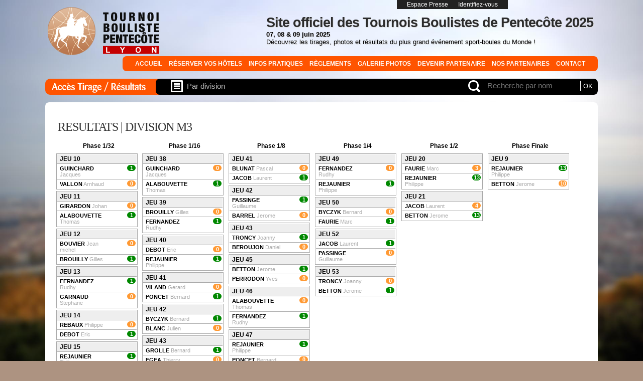

--- FILE ---
content_type: text/html; charset=utf-8
request_url: http://www.tournoi-bouliste-pentecote.com/resultat-5-6
body_size: 4932
content:
<!DOCTYPE html PUBLIC "-//W3C//DTD HTML 4.01 Transitional//EN" "http://www.w3.org/TR/html4/transitional.dtd"><html>
<head>
	<meta http-equiv="expires" content="Fri, 16 January 2026 21:09:05" />
	<meta http-equiv="last-modified" content="Fri, 16 January 2026 21:09:05" />
	<meta name="description" content="Jeu Le site officiel des tournois boulistes de Pentecôte 2024. Découvrez les tirages, les résultats, les photos et vidéos du plus grand événement sport-boules du Monde !" />
	<meta name="keywords" content="tbp, lyon, tournoi, boule, boules, bouliste, pentecôte, bellecour, dardilly, comité bouliste du rhône, cbd " />
	<meta http-equiv="content-language" content="fr" />
	<meta name="content-type" content="text/html;" charset="utf-8" />
	<meta name="language" content="fr" />
	<meta name="rating" content="general" />
	<meta name="author" content="Keyrio" />
	<meta name="index, follow" content="robots" />
	<meta name="revisit-after" content="15 days" />
	<meta name="identifier-url" content="http://www.tournoi-bouliste-pentecote.com/" />
	<meta name="viewport" content="width=device-width,initial-scale=1.0,maximum-scale=1.0, user-scalable=no">
	<base href="https://www.tournoi-bouliste-pentecote.com/" />
	<title>Jeu  - Site officiel des Tournois Boulistes de Pentecôte 2025</title>
	<link href="project/design/resources/css/commons.css" rel="stylesheet" type="text/css" media="screen" />
	<link href="project/design/resources/css/arborescence.css" rel="stylesheet" type="text/css" media="screen" />
	<link href="project/design/resources/css/mmenu.css" rel="stylesheet" type="text/css" media="screen" />
	<link href="project/design/resources/css/structure.css" rel="stylesheet" type="text/css" media="screen" />
	<link href="framework/resources/css/admin_bar.css" rel="stylesheet" type="text/css" media="screen" />
	<script src="framework/libs/js/jquery/jquery.latest.js" type="text/javascript"></script>
	<script src="framework/libs/js/jquery/jquery-ui-1.7.2.min.js" type="text/javascript"></script>
	<script src="framework/libs/js/jquery/jquery.tools.min.js" type="text/javascript"></script>
</head>
<body id="body" >
<a name="top"></a>
<div  class="allpage" ><div  id="main" ><div  id="commons_banner" ><a href="." class="commons_logo"  title="" ><img src="project/design/resources/images/commons/logo-tbp.png"  alt=""  title=""  /></a><div  class="commons_header_title" ><h1>Site officiel des Tournois Boulistes de Pentecôte 2025</h1> 
<div  class="commons_baseline" ><b>07, 08 & 09 juin 2025 </b><br/>Découvrez les tirages, photos et résultats du plus grand événement sport-boules du Monde !</div> 
</div> 
<div  id="commons_top" ><div  class="desktop" ><a href="connexion" class=""  title="" >Espace Presse</a><a href="connexion" class=""  title="" >Identifiez-vous</a></div> 
<div  class="mobile" ><div  id="search_button"  class="mobile" ><img src="project/design/resources/images/commons/search.png"  alt=""  title=""  /></div> 
<a href="." class="logo_mobile_img"  title="" ><img src="project/design/resources/images/commons/logo-mobile.png"  alt=""  title=""  /></a></div> 
</div> 
<a id="menu_mobile_handler" href="#my-menu" class="mobile"><div id="menu_mobile_icone"></div></a></div> 
<div  id="commons_menu2" ><div  id="my-menu" ><ul>
<li  class='list_item' >
<a href="." class=""  title="" >Accueil</a>
</li>
<li  class='list_item' >
<a href="page/reservation-hotels-11.html" class=""  title="" >Réserver vos hôtels </a>
</li>
<li  class='list_item' >
<a href="page/informations-pratiques-4.html" class=""  title="" >Infos pratiques</a>
</li>
<li  class='list_item' >
<a href="page/le-reglement-du-tournoi-2.html" class=""  title="" >Règlements</a>
</li>
<li  class='list_item' >
<a href="page/photos-13.html" class=""  title="" >Galerie Photos</a>
</li>
<li  class='list_item' >
<a href="page/devenir-partenaire-8.html" class=""  title="" >Devenir Partenaire</a>
</li>
<li  class='list_item' >
<a href="page/nos-partenaires-des-tournois-boulistes-de-pentecote-12.html" class=""  title="" >Nos Partenaires</a>
</li>
<li  class='list_item' >
<a href="page/page-de-contact-7.html" class=""  title="" >Contact</a>
</li>
<li  class='list_item' >
<a href="connexion" class=""  title="" >Espace Presse</a>
</li>
<li  class='list_item' >
<a href="connexion" class=""  title="" >Identifiez-vous</a>
</li>
</ul> 
</div> 
<div  id="commons_menu"  class="desktop" ><ul>
<li  class='list_item' >
<a href="." class=""  title="" >Accueil</a>
</li>
<li  class='list_item' >
<a href="page/reservation-hotels-11.html" class=""  title="" >Réserver vos hôtels </a>
</li>
<li  class='list_item' >
<a href="page/informations-pratiques-4.html" class=""  title="" >Infos pratiques</a>
</li>
<li  class='list_item' >
<a href="page/le-reglement-du-tournoi-2.html" class=""  title="" >Règlements</a>
</li>
<li  class='list_item' >
<a href="page/photos-13.html" class=""  title="" >Galerie Photos</a>
</li>
<li  class='list_item' >
<a href="page/devenir-partenaire-8.html" class=""  title="" >Devenir Partenaire</a>
</li>
<li  class='list_item' >
<a href="page/nos-partenaires-des-tournois-boulistes-de-pentecote-12.html" class=""  title="" >Nos Partenaires</a>
</li>
<li  class='list_item' >
<a href="page/page-de-contact-7.html" class=""  title="" >Contact</a>
</li>
</ul> 
</div> 
</div> 
<div style='clear: both;'></div>
<div  id="commons_menuresult" ><div  id="commons_menuresult_inner"  class="round desktop" ><div  id="menu_division" ><div  id="menu_division_click" >Par division</div> 
<div  id="menu_division_content"  class="round" ><ul>
<li  class='list_item' >
<a href="division-lm1" class="menu_division_link"  title="" >Division LM1</a>
</li>
<li  class='list_item' >
<a href="division-u15" class="menu_division_link"  title="" >Division U15</a>
</li>
<li  class='list_item' >
<a href="division-u13" class="menu_division_link"  title="" >Division U13</a>
</li>
<li  class='list_item' >
<a href="division-v" class="menu_division_link"  title="" >Division V</a>
</li>
<li  class='list_item' >
<a href="division-f4" class="menu_division_link"  title="" >Division F4</a>
</li>
<li  class='list_item' >
<a href="division-f3" class="menu_division_link"  title="" >Division F3</a>
</li>
<li  class='list_item' >
<a href="division-f2" class="menu_division_link"  title="" >Division F2</a>
</li>
<li  class='list_item' >
<a href="division-m4" class="menu_division_link"  title="" >Division M4</a>
</li>
<li  class='list_item' >
<a href="division-m3" class="menu_division_link"  title="" >Division M3</a>
</li>
<li  class='list_item' >
<a href="division-m2" class="menu_division_link"  title="" >Division M2</a>
</li>
<li  class='list_item' >
<a href="division-f1" class="menu_division_link"  title="" >Division F1</a>
</li>
<li  class='list_item' >
<a href="division-lm2" class="menu_division_link"  title="" >Division LM2</a>
</li>
<li  class='list_item' >
<a href="division-u18" class="menu_division_link"  title="" >Division U18</a>
</li>
</ul> 
</div> 
</div> 
<div  id="menu_search" ><form action='recherche-joueur' method='post'><input type='text' class='input_text menu_empty' name='search' value='' id='menu_search_input' placeholder='Recherche par nom' /><input type='submit' class='input_submit' value='OK' /></form></div> 
</div> 
</div> 
<div style='clear: both;'></div>
<div  id="commons_zoom"  class="round" ><div  class="zoom_intern" ><h1>RESULTATS | DIVISION M3 </h1> 
<table width="100%" cellspacing="1" cellpadding="1" class="arborescence_table" align="">
	<tr valign="top"> 
		<td width="16%" align="left" class="arborescence_td"> 
<div  class="arborescence_phase" >Phase 1/32</div> 
<div  class="arborescence_jeu_bloc" ><div  id="jeu_190_"  class="jeu_bloc_inner " ><div  class="jeu_numero" >JEU 10</div> 
<div  class="jeu_line joueur_gagnant" ><div  class="jeu_joueur1" ><span>GUINCHARD </span> Jacques</div> 
<div  class="jeu_score1 round" >1</div> 
<div style='clear: both;'></div>
</div> 
<div  class="jeu_line joueur_perdant" ><div  class="jeu_joueur2" ><span>VALLON</span> Arnhaud</div> 
<div  class="jeu_score2 round" >0</div> 
<div style='clear: both;'></div>
</div> 
</div> 
</div> 
<div  class="arborescence_jeu_bloc" ><div  id="jeu_191_"  class="jeu_bloc_inner " ><div  class="jeu_numero" >JEU 11</div> 
<div  class="jeu_line joueur_perdant" ><div  class="jeu_joueur1" ><span>GIRARDON</span> Johan</div> 
<div  class="jeu_score1 round" >0</div> 
<div style='clear: both;'></div>
</div> 
<div  class="jeu_line joueur_gagnant" ><div  class="jeu_joueur2" ><span>ALABOUVETTE</span> Thomas</div> 
<div  class="jeu_score2 round" >1</div> 
<div style='clear: both;'></div>
</div> 
</div> 
</div> 
<div  class="arborescence_jeu_bloc" ><div  id="jeu_192_"  class="jeu_bloc_inner " ><div  class="jeu_numero" >JEU 12</div> 
<div  class="jeu_line joueur_perdant" ><div  class="jeu_joueur1" ><span>BOUVIER</span> Jean michel</div> 
<div  class="jeu_score1 round" >0</div> 
<div style='clear: both;'></div>
</div> 
<div  class="jeu_line joueur_gagnant" ><div  class="jeu_joueur2" ><span>BROUILLY</span> Gilles</div> 
<div  class="jeu_score2 round" >1</div> 
<div style='clear: both;'></div>
</div> 
</div> 
</div> 
<div  class="arborescence_jeu_bloc" ><div  id="jeu_193_"  class="jeu_bloc_inner " ><div  class="jeu_numero" >JEU 13</div> 
<div  class="jeu_line joueur_gagnant" ><div  class="jeu_joueur1" ><span>FERNANDEZ</span> Rudhy</div> 
<div  class="jeu_score1 round" >1</div> 
<div style='clear: both;'></div>
</div> 
<div  class="jeu_line joueur_perdant" ><div  class="jeu_joueur2" ><span>GARNAUD</span> Stephane</div> 
<div  class="jeu_score2 round" >0</div> 
<div style='clear: both;'></div>
</div> 
</div> 
</div> 
<div  class="arborescence_jeu_bloc" ><div  id="jeu_194_"  class="jeu_bloc_inner " ><div  class="jeu_numero" >JEU 14</div> 
<div  class="jeu_line joueur_perdant" ><div  class="jeu_joueur1" ><span>REBAUX</span> Philippe</div> 
<div  class="jeu_score1 round" >0</div> 
<div style='clear: both;'></div>
</div> 
<div  class="jeu_line joueur_gagnant" ><div  class="jeu_joueur2" ><span>DEBOT</span> Eric</div> 
<div  class="jeu_score2 round" >1</div> 
<div style='clear: both;'></div>
</div> 
</div> 
</div> 
<div  class="arborescence_jeu_bloc" ><div  id="jeu_195_"  class="jeu_bloc_inner " ><div  class="jeu_numero" >JEU 15</div> 
<div  class="jeu_line joueur_gagnant" ><div  class="jeu_joueur1" ><span>REJAUNIER</span> Philippe</div> 
<div  class="jeu_score1 round" >1</div> 
<div style='clear: both;'></div>
</div> 
<div  class="jeu_line joueur_perdant" ><div  class="jeu_joueur2" ><span>COTE</span> Gerald</div> 
<div  class="jeu_score2 round" >0</div> 
<div style='clear: both;'></div>
</div> 
</div> 
</div> 
<div  class="arborescence_jeu_bloc" ><div  id="jeu_196_"  class="jeu_bloc_inner " ><div  class="jeu_numero" >JEU 16</div> 
<div  class="jeu_line joueur_perdant" ><div  class="jeu_joueur1" ><span>JOUBERT</span> Christian</div> 
<div  class="jeu_score1 round" >0</div> 
<div style='clear: both;'></div>
</div> 
<div  class="jeu_line joueur_gagnant" ><div  class="jeu_joueur2" ><span>VILAND</span> Gerard</div> 
<div  class="jeu_score2 round" >1</div> 
<div style='clear: both;'></div>
</div> 
</div> 
</div> 
<div  class="arborescence_jeu_bloc" ><div  id="jeu_197_"  class="jeu_bloc_inner " ><div  class="jeu_numero" >JEU 17</div> 
<div  class="jeu_line joueur_perdant" ><div  class="jeu_joueur1" ><span>PINET</span> Claude</div> 
<div  class="jeu_score1 round" >0</div> 
<div style='clear: both;'></div>
</div> 
<div  class="jeu_line joueur_gagnant" ><div  class="jeu_joueur2" ><span>PONCET</span> Bernard</div> 
<div  class="jeu_score2 round" >1</div> 
<div style='clear: both;'></div>
</div> 
</div> 
</div> 
<div  class="arborescence_jeu_bloc" ><div  id="jeu_198_"  class="jeu_bloc_inner " ><div  class="jeu_numero" >JEU 18</div> 
<div  class="jeu_line joueur_gagnant" ><div  class="jeu_joueur1" ><span>BYCZYK</span> Bernard</div> 
<div  class="jeu_score1 round" >1</div> 
<div style='clear: both;'></div>
</div> 
<div  class="jeu_line joueur_perdant" ><div  class="jeu_joueur2" ><span>BESNARD</span> Jeremy</div> 
<div  class="jeu_score2 round" >0</div> 
<div style='clear: both;'></div>
</div> 
</div> 
</div> 
<div  class="arborescence_jeu_bloc" ><div  id="jeu_199_"  class="jeu_bloc_inner " ><div  class="jeu_numero" >JEU 19</div> 
<div  class="jeu_line joueur_perdant" ><div  class="jeu_joueur1" ><span>MASSON</span> Bernard</div> 
<div  class="jeu_score1 round" >0</div> 
<div style='clear: both;'></div>
</div> 
<div  class="jeu_line joueur_gagnant" ><div  class="jeu_joueur2" ><span>BLANC</span> Julien</div> 
<div  class="jeu_score2 round" >1</div> 
<div style='clear: both;'></div>
</div> 
</div> 
</div> 
<div  class="arborescence_jeu_bloc" ><div  id="jeu_200_"  class="jeu_bloc_inner " ><div  class="jeu_numero" >JEU 20</div> 
<div  class="jeu_line joueur_perdant" ><div  class="jeu_joueur1" ><span>ROCHE</span> Franck</div> 
<div  class="jeu_score1 round" >0</div> 
<div style='clear: both;'></div>
</div> 
<div  class="jeu_line joueur_gagnant" ><div  class="jeu_joueur2" ><span>GROLLE</span> Bernard</div> 
<div  class="jeu_score2 round" >1</div> 
<div style='clear: both;'></div>
</div> 
</div> 
</div> 
<div  class="arborescence_jeu_bloc" ><div  id="jeu_201_"  class="jeu_bloc_inner " ><div  class="jeu_numero" >JEU 21</div> 
<div  class="jeu_line joueur_gagnant" ><div  class="jeu_joueur1" ><span>EGEA</span> Thierry</div> 
<div  class="jeu_score1 round" >1</div> 
<div style='clear: both;'></div>
</div> 
<div  class="jeu_line joueur_perdant" ><div  class="jeu_joueur2" ><span>MICHON</span> Regis</div> 
<div  class="jeu_score2 round" >0</div> 
<div style='clear: both;'></div>
</div> 
</div> 
</div> 
<div  class="arborescence_jeu_bloc" ><div  id="jeu_202_"  class="jeu_bloc_inner " ><div  class="jeu_numero" >JEU 22</div> 
<div  class="jeu_line joueur_perdant" ><div  class="jeu_joueur1" ><span>BROU</span> Pierre</div> 
<div  class="jeu_score1 round" >0</div> 
<div style='clear: both;'></div>
</div> 
<div  class="jeu_line joueur_gagnant" ><div  class="jeu_joueur2" ><span>FAURIE</span> Marc</div> 
<div  class="jeu_score2 round" >1</div> 
<div style='clear: both;'></div>
</div> 
</div> 
</div> 
<div  class="arborescence_jeu_bloc" ><div  id="jeu_203_"  class="jeu_bloc_inner " ><div  class="jeu_numero" >JEU 23</div> 
<div  class="jeu_line joueur_gagnant" ><div  class="jeu_joueur1" ><span>PEREIRA</span> Stephane</div> 
<div  class="jeu_score1 round" >1</div> 
<div style='clear: both;'></div>
</div> 
<div  class="jeu_line joueur_perdant" ><div  class="jeu_joueur2" ><span>BROSSAT</span> Jean guy</div> 
<div  class="jeu_score2 round" >0</div> 
<div style='clear: both;'></div>
</div> 
</div> 
</div> 
<div  class="arborescence_jeu_bloc" ><div  id="jeu_204_"  class="jeu_bloc_inner " ><div  class="jeu_numero" >JEU 24</div> 
<div  class="jeu_line joueur_perdant" ><div  class="jeu_joueur1" ><span>NESSAL</span> Damien</div> 
<div  class="jeu_score1 round" >0</div> 
<div style='clear: both;'></div>
</div> 
<div  class="jeu_line joueur_gagnant" ><div  class="jeu_joueur2" ><span>CHABOT</span> Gregory</div> 
<div  class="jeu_score2 round" >1</div> 
<div style='clear: both;'></div>
</div> 
</div> 
</div> 
<div  class="arborescence_jeu_bloc" ><div  id="jeu_205_"  class="jeu_bloc_inner " ><div  class="jeu_numero" >JEU 25</div> 
<div  class="jeu_line joueur_gagnant" ><div  class="jeu_joueur1" ><span>BLUNAT</span> Pascal</div> 
<div  class="jeu_score1 round" >1</div> 
<div style='clear: both;'></div>
</div> 
<div  class="jeu_line joueur_perdant" ><div  class="jeu_joueur2" ><span>MARTINEZ</span> Julien</div> 
<div  class="jeu_score2 round" >0</div> 
<div style='clear: both;'></div>
</div> 
</div> 
</div> 
<div  class="arborescence_jeu_bloc" ><div  id="jeu_206_"  class="jeu_bloc_inner " ><div  class="jeu_numero" >JEU 26</div> 
<div  class="jeu_line joueur_gagnant" ><div  class="jeu_joueur1" ><span>JACOB</span> Laurent</div> 
<div  class="jeu_score1 round" >1</div> 
<div style='clear: both;'></div>
</div> 
<div  class="jeu_line joueur_perdant" ><div  class="jeu_joueur2" ><span>FOUILLOUX</span> Stephane</div> 
<div  class="jeu_score2 round" >0</div> 
<div style='clear: both;'></div>
</div> 
</div> 
</div> 
<div  class="arborescence_jeu_bloc" ><div  id="jeu_207_"  class="jeu_bloc_inner " ><div  class="jeu_numero" >JEU 27</div> 
<div  class="jeu_line joueur_gagnant" ><div  class="jeu_joueur1" ><span>PERRIN</span> Nicolas</div> 
<div  class="jeu_score1 round" >1</div> 
<div style='clear: both;'></div>
</div> 
<div  class="jeu_line joueur_perdant" ><div  class="jeu_joueur2" ><span>RABATEL</span> Gabriel</div> 
<div  class="jeu_score2 round" >0</div> 
<div style='clear: both;'></div>
</div> 
</div> 
</div> 
<div  class="arborescence_jeu_bloc" ><div  id="jeu_208_"  class="jeu_bloc_inner " ><div  class="jeu_numero" >JEU 28</div> 
<div  class="jeu_line joueur_gagnant" ><div  class="jeu_joueur1" ><span>GARNIER</span> David</div> 
<div  class="jeu_score1 round" >1</div> 
<div style='clear: both;'></div>
</div> 
<div  class="jeu_line joueur_perdant" ><div  class="jeu_joueur2" ><span>VILLAR</span> Remi</div> 
<div  class="jeu_score2 round" >0</div> 
<div style='clear: both;'></div>
</div> 
</div> 
</div> 
<div  class="arborescence_jeu_bloc" ><div  id="jeu_209_"  class="jeu_bloc_inner " ><div  class="jeu_numero" >JEU 29</div> 
<div  class="jeu_line joueur_gagnant" ><div  class="jeu_joueur1" ><span>PASSINGE</span> Guillaume</div> 
<div  class="jeu_score1 round" >1</div> 
<div style='clear: both;'></div>
</div> 
<div  class="jeu_line joueur_perdant" ><div  class="jeu_joueur2" ><span>CHARRIOT</span> Franck</div> 
<div  class="jeu_score2 round" >0</div> 
<div style='clear: both;'></div>
</div> 
</div> 
</div> 
<div  class="arborescence_jeu_bloc" ><div  id="jeu_210_"  class="jeu_bloc_inner " ><div  class="jeu_numero" >JEU 30</div> 
<div  class="jeu_line joueur_perdant" ><div  class="jeu_joueur1" ><span>FAYET</span> Didier</div> 
<div  class="jeu_score1 round" >0</div> 
<div style='clear: both;'></div>
</div> 
<div  class="jeu_line joueur_gagnant" ><div  class="jeu_joueur2" ><span>BARREL</span> Jerome</div> 
<div  class="jeu_score2 round" >1</div> 
<div style='clear: both;'></div>
</div> 
</div> 
</div> 
<div  class="arborescence_jeu_bloc" ><div  id="jeu_211_"  class="jeu_bloc_inner " ><div  class="jeu_numero" >JEU 31</div> 
<div  class="jeu_line joueur_perdant" ><div  class="jeu_joueur1" ><span>LAFAGE</span> Damien</div> 
<div  class="jeu_score1 round" >0</div> 
<div style='clear: both;'></div>
</div> 
<div  class="jeu_line joueur_gagnant" ><div  class="jeu_joueur2" ><span>LAPALU</span> Jerome</div> 
<div  class="jeu_score2 round" >1</div> 
<div style='clear: both;'></div>
</div> 
</div> 
</div> 
<div  class="arborescence_jeu_bloc" ><div  id="jeu_212_"  class="jeu_bloc_inner " ><div  class="jeu_numero" >JEU 32</div> 
<div  class="jeu_line joueur_gagnant" ><div  class="jeu_joueur1" ><span>PACCAUD</span> Yanis</div> 
<div  class="jeu_score1 round" >1</div> 
<div style='clear: both;'></div>
</div> 
<div  class="jeu_line joueur_perdant" ><div  class="jeu_joueur2" ><span>TWARDOWSKI</span> Laurent</div> 
<div  class="jeu_score2 round" >0</div> 
<div style='clear: both;'></div>
</div> 
</div> 
</div> 
<div  class="arborescence_jeu_bloc" ><div  id="jeu_213_"  class="jeu_bloc_inner " ><div  class="jeu_numero" >JEU 33</div> 
<div  class="jeu_line joueur_perdant" ><div  class="jeu_joueur1" ><span>ROUHET</span> Etienne</div> 
<div  class="jeu_score1 round" >0</div> 
<div style='clear: both;'></div>
</div> 
<div  class="jeu_line joueur_gagnant" ><div  class="jeu_joueur2" ><span>TRONCY</span> Joanny</div> 
<div  class="jeu_score2 round" >1</div> 
<div style='clear: both;'></div>
</div> 
</div> 
</div> 
<div  class="arborescence_jeu_bloc" ><div  id="jeu_214_"  class="jeu_bloc_inner " ><div  class="jeu_numero" >JEU 34</div> 
<div  class="jeu_line joueur_gagnant" ><div  class="jeu_joueur1" ><span>ROCHE</span> Cyril</div> 
<div  class="jeu_score1 round" >1</div> 
<div style='clear: both;'></div>
</div> 
<div  class="jeu_line joueur_perdant" ><div  class="jeu_joueur2" ><span>COLOMBO</span> Mikael</div> 
<div  class="jeu_score2 round" >0</div> 
<div style='clear: both;'></div>
</div> 
</div> 
</div> 
<div  class="arborescence_jeu_bloc" ><div  id="jeu_215_"  class="jeu_bloc_inner " ><div  class="jeu_numero" >JEU 35</div> 
<div  class="jeu_line joueur_gagnant" ><div  class="jeu_joueur1" ><span>BEROUJON</span> Daniel</div> 
<div  class="jeu_score1 round" >1</div> 
<div style='clear: both;'></div>
</div> 
<div  class="jeu_line joueur_perdant" ><div  class="jeu_joueur2" ><span>BONNET</span> Eric</div> 
<div  class="jeu_score2 round" >0</div> 
<div style='clear: both;'></div>
</div> 
</div> 
</div> 
<div  class="arborescence_jeu_bloc" ><div  id="jeu_216_"  class="jeu_bloc_inner " ><div  class="jeu_numero" >JEU 36</div> 
<div  class="jeu_line joueur_perdant" ><div  class="jeu_joueur1" ><span>CHARNAY</span> Serge</div> 
<div  class="jeu_score1 round" >0</div> 
<div style='clear: both;'></div>
</div> 
<div  class="jeu_line joueur_gagnant" ><div  class="jeu_joueur2" ><span>BETTON</span> Jerome</div> 
<div  class="jeu_score2 round" >1</div> 
<div style='clear: both;'></div>
</div> 
</div> 
</div> 
<div  class="arborescence_jeu_bloc" ><div  id="jeu_217_"  class="jeu_bloc_inner " ><div  class="jeu_numero" >JEU 37</div> 
<div  class="jeu_line joueur_perdant" ><div  class="jeu_joueur1" ><span>MIOLANE</span> Lionel</div> 
<div  class="jeu_score1 round" >0</div> 
<div style='clear: both;'></div>
</div> 
<div  class="jeu_line joueur_gagnant" ><div  class="jeu_joueur2" ><span>CLEMENT</span> Thierry</div> 
<div  class="jeu_score2 round" >1</div> 
<div style='clear: both;'></div>
</div> 
</div> 
</div> 
<div  class="arborescence_jeu_bloc" ><div  id="jeu_218_"  class="jeu_bloc_inner " ><div  class="jeu_numero" >JEU 38</div> 
<div  class="jeu_line joueur_perdant" ><div  class="jeu_joueur1" ><span>BERMOND</span> Cedric</div> 
<div  class="jeu_score1 round" >0</div> 
<div style='clear: both;'></div>
</div> 
<div  class="jeu_line joueur_gagnant" ><div  class="jeu_joueur2" ><span>PELLET</span> Gerard</div> 
<div  class="jeu_score2 round" >1</div> 
<div style='clear: both;'></div>
</div> 
</div> 
</div> 
<div  class="arborescence_jeu_bloc" ><div  id="jeu_219_"  class="jeu_bloc_inner " ><div  class="jeu_numero" >JEU 39</div> 
<div  class="jeu_line joueur_gagnant" ><div  class="jeu_joueur1" ><span>PERRODON</span> Yves</div> 
<div  class="jeu_score1 round" >1</div> 
<div style='clear: both;'></div>
</div> 
<div  class="jeu_line joueur_perdant" ><div  class="jeu_joueur2" ><span>SOUVETON</span> Fabrice</div> 
<div  class="jeu_score2 round" >0</div> 
<div style='clear: both;'></div>
</div> 
</div> 
</div> 
<div  class="arborescence_jeu_bloc" ><div  id="jeu_220_"  class="jeu_bloc_inner jeu_bloc_empty" ><div  class="jeu_numero" >JEU 70</div> 
<div  class="jeu_line joueur_empty" ><div  class="jeu_joueur1" >-</div> 
<div  class="jeu_score1 round" >-</div> 
<div style='clear: both;'></div>
</div> 
<div  class="jeu_line joueur_empty" ><div  class="jeu_joueur2" >-</div> 
<div  class="jeu_score2 round" >-</div> 
<div style='clear: both;'></div>
</div> 
</div> 
</div> 
<div  class="arborescence_jeu_bloc" ><div  id="jeu_221_"  class="jeu_bloc_inner jeu_bloc_empty" ><div  class="jeu_numero" >JEU 71</div> 
<div  class="jeu_line joueur_empty" ><div  class="jeu_joueur1" >-</div> 
<div  class="jeu_score1 round" >-</div> 
<div style='clear: both;'></div>
</div> 
<div  class="jeu_line joueur_empty" ><div  class="jeu_joueur2" >-</div> 
<div  class="jeu_score2 round" >-</div> 
<div style='clear: both;'></div>
</div> 
</div> 
</div> 

		</td>
		<td width="16%" align="left" class="arborescence_td"> 
<div  class="arborescence_phase" >Phase 1/16</div> 
<div  class="arborescence_jeu_bloc" ><div  id="jeu_222_"  class="jeu_bloc_inner " ><div  class="jeu_numero" >JEU 38</div> 
<div  class="jeu_line joueur_perdant" ><div  class="jeu_joueur1" ><span>GUINCHARD </span> Jacques</div> 
<div  class="jeu_score1 round" >0</div> 
<div style='clear: both;'></div>
</div> 
<div  class="jeu_line joueur_gagnant" ><div  class="jeu_joueur2" ><span>ALABOUVETTE</span> Thomas</div> 
<div  class="jeu_score2 round" >1</div> 
<div style='clear: both;'></div>
</div> 
</div> 
</div> 
<div  class="arborescence_jeu_bloc" ><div  id="jeu_223_"  class="jeu_bloc_inner " ><div  class="jeu_numero" >JEU 39</div> 
<div  class="jeu_line joueur_perdant" ><div  class="jeu_joueur1" ><span>BROUILLY</span> Gilles</div> 
<div  class="jeu_score1 round" >0</div> 
<div style='clear: both;'></div>
</div> 
<div  class="jeu_line joueur_gagnant" ><div  class="jeu_joueur2" ><span>FERNANDEZ</span> Rudhy</div> 
<div  class="jeu_score2 round" >1</div> 
<div style='clear: both;'></div>
</div> 
</div> 
</div> 
<div  class="arborescence_jeu_bloc" ><div  id="jeu_224_"  class="jeu_bloc_inner " ><div  class="jeu_numero" >JEU 40</div> 
<div  class="jeu_line joueur_perdant" ><div  class="jeu_joueur1" ><span>DEBOT</span> Eric</div> 
<div  class="jeu_score1 round" >0</div> 
<div style='clear: both;'></div>
</div> 
<div  class="jeu_line joueur_gagnant" ><div  class="jeu_joueur2" ><span>REJAUNIER</span> Philippe</div> 
<div  class="jeu_score2 round" >1</div> 
<div style='clear: both;'></div>
</div> 
</div> 
</div> 
<div  class="arborescence_jeu_bloc" ><div  id="jeu_225_"  class="jeu_bloc_inner " ><div  class="jeu_numero" >JEU 41</div> 
<div  class="jeu_line joueur_perdant" ><div  class="jeu_joueur1" ><span>VILAND</span> Gerard</div> 
<div  class="jeu_score1 round" >0</div> 
<div style='clear: both;'></div>
</div> 
<div  class="jeu_line joueur_gagnant" ><div  class="jeu_joueur2" ><span>PONCET</span> Bernard</div> 
<div  class="jeu_score2 round" >1</div> 
<div style='clear: both;'></div>
</div> 
</div> 
</div> 
<div  class="arborescence_jeu_bloc" ><div  id="jeu_226_"  class="jeu_bloc_inner " ><div  class="jeu_numero" >JEU 42</div> 
<div  class="jeu_line joueur_gagnant" ><div  class="jeu_joueur1" ><span>BYCZYK</span> Bernard</div> 
<div  class="jeu_score1 round" >1</div> 
<div style='clear: both;'></div>
</div> 
<div  class="jeu_line joueur_perdant" ><div  class="jeu_joueur2" ><span>BLANC</span> Julien</div> 
<div  class="jeu_score2 round" >0</div> 
<div style='clear: both;'></div>
</div> 
</div> 
</div> 
<div  class="arborescence_jeu_bloc" ><div  id="jeu_227_"  class="jeu_bloc_inner " ><div  class="jeu_numero" >JEU 43</div> 
<div  class="jeu_line joueur_gagnant" ><div  class="jeu_joueur1" ><span>GROLLE</span> Bernard</div> 
<div  class="jeu_score1 round" >1</div> 
<div style='clear: both;'></div>
</div> 
<div  class="jeu_line joueur_perdant" ><div  class="jeu_joueur2" ><span>EGEA</span> Thierry</div> 
<div  class="jeu_score2 round" >0</div> 
<div style='clear: both;'></div>
</div> 
</div> 
</div> 
<div  class="arborescence_jeu_bloc" ><div  id="jeu_228_"  class="jeu_bloc_inner " ><div  class="jeu_numero" >JEU 44</div> 
<div  class="jeu_line joueur_gagnant" ><div  class="jeu_joueur1" ><span>FAURIE</span> Marc</div> 
<div  class="jeu_score1 round" >1</div> 
<div style='clear: both;'></div>
</div> 
<div  class="jeu_line joueur_perdant" ><div  class="jeu_joueur2" ><span>PEREIRA</span> Stephane</div> 
<div  class="jeu_score2 round" >0</div> 
<div style='clear: both;'></div>
</div> 
</div> 
</div> 
<div  class="arborescence_jeu_bloc" ><div  id="jeu_229_"  class="jeu_bloc_inner " ><div  class="jeu_numero" >JEU 45</div> 
<div  class="jeu_line joueur_perdant" ><div  class="jeu_joueur1" ><span>CHABOT</span> Gregory</div> 
<div  class="jeu_score1 round" >0</div> 
<div style='clear: both;'></div>
</div> 
<div  class="jeu_line joueur_gagnant" ><div  class="jeu_joueur2" ><span>BLUNAT</span> Pascal</div> 
<div  class="jeu_score2 round" >1</div> 
<div style='clear: both;'></div>
</div> 
</div> 
</div> 
<div  class="arborescence_jeu_bloc" ><div  id="jeu_230_"  class="jeu_bloc_inner " ><div  class="jeu_numero" >JEU 46</div> 
<div  class="jeu_line joueur_gagnant" ><div  class="jeu_joueur1" ><span>JACOB</span> Laurent</div> 
<div  class="jeu_score1 round" >1</div> 
<div style='clear: both;'></div>
</div> 
<div  class="jeu_line joueur_perdant" ><div  class="jeu_joueur2" ><span>PERRIN</span> Nicolas</div> 
<div  class="jeu_score2 round" >0</div> 
<div style='clear: both;'></div>
</div> 
</div> 
</div> 
<div  class="arborescence_jeu_bloc" ><div  id="jeu_231_"  class="jeu_bloc_inner " ><div  class="jeu_numero" >JEU 47</div> 
<div  class="jeu_line joueur_perdant" ><div  class="jeu_joueur1" ><span>GARNIER</span> David</div> 
<div  class="jeu_score1 round" >0</div> 
<div style='clear: both;'></div>
</div> 
<div  class="jeu_line joueur_gagnant" ><div  class="jeu_joueur2" ><span>PASSINGE</span> Guillaume</div> 
<div  class="jeu_score2 round" >1</div> 
<div style='clear: both;'></div>
</div> 
</div> 
</div> 
<div  class="arborescence_jeu_bloc" ><div  id="jeu_232_"  class="jeu_bloc_inner " ><div  class="jeu_numero" >JEU 48</div> 
<div  class="jeu_line joueur_gagnant" ><div  class="jeu_joueur1" ><span>BARREL</span> Jerome</div> 
<div  class="jeu_score1 round" >1</div> 
<div style='clear: both;'></div>
</div> 
<div  class="jeu_line joueur_perdant" ><div  class="jeu_joueur2" ><span>LAPALU</span> Jerome</div> 
<div  class="jeu_score2 round" >0</div> 
<div style='clear: both;'></div>
</div> 
</div> 
</div> 
<div  class="arborescence_jeu_bloc" ><div  id="jeu_233_"  class="jeu_bloc_inner " ><div  class="jeu_numero" >JEU 49</div> 
<div  class="jeu_line joueur_perdant" ><div  class="jeu_joueur1" ><span>PACCAUD</span> Yanis</div> 
<div  class="jeu_score1 round" >0</div> 
<div style='clear: both;'></div>
</div> 
<div  class="jeu_line joueur_gagnant" ><div  class="jeu_joueur2" ><span>TRONCY</span> Joanny</div> 
<div  class="jeu_score2 round" >1</div> 
<div style='clear: both;'></div>
</div> 
</div> 
</div> 
<div  class="arborescence_jeu_bloc" ><div  id="jeu_234_"  class="jeu_bloc_inner " ><div  class="jeu_numero" >JEU 50</div> 
<div  class="jeu_line joueur_perdant" ><div  class="jeu_joueur1" ><span>ROCHE</span> Cyril</div> 
<div  class="jeu_score1 round" >0</div> 
<div style='clear: both;'></div>
</div> 
<div  class="jeu_line joueur_gagnant" ><div  class="jeu_joueur2" ><span>BEROUJON</span> Daniel</div> 
<div  class="jeu_score2 round" >1</div> 
<div style='clear: both;'></div>
</div> 
</div> 
</div> 
<div  class="arborescence_jeu_bloc" ><div  id="jeu_235_"  class="jeu_bloc_inner " ><div  class="jeu_numero" >JEU 51</div> 
<div  class="jeu_line joueur_gagnant" ><div  class="jeu_joueur1" ><span>BETTON</span> Jerome</div> 
<div  class="jeu_score1 round" >1</div> 
<div style='clear: both;'></div>
</div> 
<div  class="jeu_line joueur_perdant" ><div  class="jeu_joueur2" ><span>CLEMENT</span> Thierry</div> 
<div  class="jeu_score2 round" >0</div> 
<div style='clear: both;'></div>
</div> 
</div> 
</div> 
<div  class="arborescence_jeu_bloc" ><div  id="jeu_236_"  class="jeu_bloc_inner " ><div  class="jeu_numero" >JEU 52</div> 
<div  class="jeu_line joueur_perdant" ><div  class="jeu_joueur1" ><span>PELLET</span> Gerard</div> 
<div  class="jeu_score1 round" >0</div> 
<div style='clear: both;'></div>
</div> 
<div  class="jeu_line joueur_gagnant" ><div  class="jeu_joueur2" ><span>PERRODON</span> Yves</div> 
<div  class="jeu_score2 round" >1</div> 
<div style='clear: both;'></div>
</div> 
</div> 
</div> 
<div  class="arborescence_jeu_bloc" ><div  id="jeu_237_"  class="jeu_bloc_inner jeu_bloc_empty" ><div  class="jeu_numero" >JEU 99</div> 
<div  class="jeu_line joueur_empty" ><div  class="jeu_joueur1" >-</div> 
<div  class="jeu_score1 round" >-</div> 
<div style='clear: both;'></div>
</div> 
<div  class="jeu_line joueur_empty" ><div  class="jeu_joueur2" >-</div> 
<div  class="jeu_score2 round" >-</div> 
<div style='clear: both;'></div>
</div> 
</div> 
</div> 

		</td>
		<td width="16%" align="left" class="arborescence_td"> 
<div  class="arborescence_phase" >Phase 1/8</div> 
<div  class="arborescence_jeu_bloc" ><div  id="jeu_242_"  class="jeu_bloc_inner " ><div  class="jeu_numero" >JEU 41</div> 
<div  class="jeu_line joueur_perdant" ><div  class="jeu_joueur1" ><span>BLUNAT</span> Pascal</div> 
<div  class="jeu_score1 round" >0</div> 
<div style='clear: both;'></div>
</div> 
<div  class="jeu_line joueur_gagnant" ><div  class="jeu_joueur2" ><span>JACOB</span> Laurent</div> 
<div  class="jeu_score2 round" >1</div> 
<div style='clear: both;'></div>
</div> 
</div> 
</div> 
<div  class="arborescence_jeu_bloc" ><div  id="jeu_243_"  class="jeu_bloc_inner " ><div  class="jeu_numero" >JEU 42</div> 
<div  class="jeu_line joueur_gagnant" ><div  class="jeu_joueur1" ><span>PASSINGE</span> Guillaume</div> 
<div  class="jeu_score1 round" >1</div> 
<div style='clear: both;'></div>
</div> 
<div  class="jeu_line joueur_perdant" ><div  class="jeu_joueur2" ><span>BARREL</span> Jerome</div> 
<div  class="jeu_score2 round" >0</div> 
<div style='clear: both;'></div>
</div> 
</div> 
</div> 
<div  class="arborescence_jeu_bloc" ><div  id="jeu_244_"  class="jeu_bloc_inner " ><div  class="jeu_numero" >JEU 43</div> 
<div  class="jeu_line joueur_gagnant" ><div  class="jeu_joueur1" ><span>TRONCY</span> Joanny</div> 
<div  class="jeu_score1 round" >1</div> 
<div style='clear: both;'></div>
</div> 
<div  class="jeu_line joueur_perdant" ><div  class="jeu_joueur2" ><span>BEROUJON</span> Daniel</div> 
<div  class="jeu_score2 round" >0</div> 
<div style='clear: both;'></div>
</div> 
</div> 
</div> 
<div  class="arborescence_jeu_bloc" ><div  id="jeu_240_"  class="jeu_bloc_inner " ><div  class="jeu_numero" >JEU 45</div> 
<div  class="jeu_line joueur_gagnant" ><div  class="jeu_joueur1" ><span>BETTON</span> Jerome</div> 
<div  class="jeu_score1 round" >1</div> 
<div style='clear: both;'></div>
</div> 
<div  class="jeu_line joueur_perdant" ><div  class="jeu_joueur2" ><span>PERRODON</span> Yves</div> 
<div  class="jeu_score2 round" >0</div> 
<div style='clear: both;'></div>
</div> 
</div> 
</div> 
<div  class="arborescence_jeu_bloc" ><div  id="jeu_238_"  class="jeu_bloc_inner " ><div  class="jeu_numero" >JEU 46</div> 
<div  class="jeu_line joueur_perdant" ><div  class="jeu_joueur1" ><span>ALABOUVETTE</span> Thomas</div> 
<div  class="jeu_score1 round" >0</div> 
<div style='clear: both;'></div>
</div> 
<div  class="jeu_line joueur_gagnant" ><div  class="jeu_joueur2" ><span>FERNANDEZ</span> Rudhy</div> 
<div  class="jeu_score2 round" >1</div> 
<div style='clear: both;'></div>
</div> 
</div> 
</div> 
<div  class="arborescence_jeu_bloc" ><div  id="jeu_239_"  class="jeu_bloc_inner " ><div  class="jeu_numero" >JEU 47</div> 
<div  class="jeu_line joueur_gagnant" ><div  class="jeu_joueur1" ><span>REJAUNIER</span> Philippe</div> 
<div  class="jeu_score1 round" >1</div> 
<div style='clear: both;'></div>
</div> 
<div  class="jeu_line joueur_perdant" ><div  class="jeu_joueur2" ><span>PONCET</span> Bernard</div> 
<div  class="jeu_score2 round" >0</div> 
<div style='clear: both;'></div>
</div> 
</div> 
</div> 
<div  class="arborescence_jeu_bloc" ><div  id="jeu_241_"  class="jeu_bloc_inner " ><div  class="jeu_numero" >JEU 48</div> 
<div  class="jeu_line joueur_gagnant" ><div  class="jeu_joueur1" ><span>BYCZYK</span> Bernard</div> 
<div  class="jeu_score1 round" >1</div> 
<div style='clear: both;'></div>
</div> 
<div  class="jeu_line joueur_perdant" ><div  class="jeu_joueur2" ><span>GROLLE</span> Bernard</div> 
<div  class="jeu_score2 round" >0</div> 
<div style='clear: both;'></div>
</div> 
</div> 
</div> 
<div  class="arborescence_jeu_bloc" ><div  id="jeu_245_"  class="jeu_bloc_inner " ><div  class="jeu_numero" >JEU 95</div> 
<div  class="jeu_line joueur_gagnant" ><div  class="jeu_joueur1" ><span>FAURIE</span> Marc</div> 
<div  class="jeu_score1 round" >1</div> 
<div style='clear: both;'></div>
</div> 
<div  class="jeu_line joueur_perdant" ><div  class="jeu_joueur2" >-</div> 
<div  class="jeu_score2 round" >0</div> 
<div style='clear: both;'></div>
</div> 
</div> 
</div> 

		</td>
		<td width="16%" align="left" class="arborescence_td"> 
<div  class="arborescence_phase" >Phase 1/4</div> 
<div  class="arborescence_jeu_bloc" ><div  id="jeu_246_"  class="jeu_bloc_inner " ><div  class="jeu_numero" >JEU 49</div> 
<div  class="jeu_line joueur_perdant" ><div  class="jeu_joueur1" ><span>FERNANDEZ</span> Rudhy</div> 
<div  class="jeu_score1 round" >0</div> 
<div style='clear: both;'></div>
</div> 
<div  class="jeu_line joueur_gagnant" ><div  class="jeu_joueur2" ><span>REJAUNIER</span> Philippe</div> 
<div  class="jeu_score2 round" >1</div> 
<div style='clear: both;'></div>
</div> 
</div> 
</div> 
<div  class="arborescence_jeu_bloc" ><div  id="jeu_247_"  class="jeu_bloc_inner " ><div  class="jeu_numero" >JEU 50</div> 
<div  class="jeu_line joueur_perdant" ><div  class="jeu_joueur1" ><span>BYCZYK</span> Bernard</div> 
<div  class="jeu_score1 round" >0</div> 
<div style='clear: both;'></div>
</div> 
<div  class="jeu_line joueur_gagnant" ><div  class="jeu_joueur2" ><span>FAURIE</span> Marc</div> 
<div  class="jeu_score2 round" >1</div> 
<div style='clear: both;'></div>
</div> 
</div> 
</div> 
<div  class="arborescence_jeu_bloc" ><div  id="jeu_248_"  class="jeu_bloc_inner " ><div  class="jeu_numero" >JEU 52</div> 
<div  class="jeu_line joueur_gagnant" ><div  class="jeu_joueur1" ><span>JACOB</span> Laurent</div> 
<div  class="jeu_score1 round" >1</div> 
<div style='clear: both;'></div>
</div> 
<div  class="jeu_line joueur_perdant" ><div  class="jeu_joueur2" ><span>PASSINGE</span> Guillaume</div> 
<div  class="jeu_score2 round" >0</div> 
<div style='clear: both;'></div>
</div> 
</div> 
</div> 
<div  class="arborescence_jeu_bloc" ><div  id="jeu_249_"  class="jeu_bloc_inner " ><div  class="jeu_numero" >JEU 53</div> 
<div  class="jeu_line joueur_perdant" ><div  class="jeu_joueur1" ><span>TRONCY</span> Joanny</div> 
<div  class="jeu_score1 round" >0</div> 
<div style='clear: both;'></div>
</div> 
<div  class="jeu_line joueur_gagnant" ><div  class="jeu_joueur2" ><span>BETTON</span> Jerome</div> 
<div  class="jeu_score2 round" >1</div> 
<div style='clear: both;'></div>
</div> 
</div> 
</div> 

		</td>
		<td width="16%" align="left" class="arborescence_td"> 
<div  class="arborescence_phase" >Phase 1/2</div> 
<div  class="arborescence_jeu_bloc" ><div  id="jeu_250_"  class="jeu_bloc_inner " ><div  class="jeu_numero" >JEU 20</div> 
<div  class="jeu_line joueur_perdant" ><div  class="jeu_joueur1" ><span>FAURIE</span> Marc</div> 
<div  class="jeu_score1 round" >3</div> 
<div style='clear: both;'></div>
</div> 
<div  class="jeu_line joueur_gagnant" ><div  class="jeu_joueur2" ><span>REJAUNIER</span> Philippe</div> 
<div  class="jeu_score2 round" >13</div> 
<div style='clear: both;'></div>
</div> 
</div> 
</div> 
<div  class="arborescence_jeu_bloc" ><div  id="jeu_251_"  class="jeu_bloc_inner " ><div  class="jeu_numero" >JEU 21</div> 
<div  class="jeu_line joueur_perdant" ><div  class="jeu_joueur1" ><span>JACOB</span> Laurent</div> 
<div  class="jeu_score1 round" >4</div> 
<div style='clear: both;'></div>
</div> 
<div  class="jeu_line joueur_gagnant" ><div  class="jeu_joueur2" ><span>BETTON</span> Jerome</div> 
<div  class="jeu_score2 round" >13</div> 
<div style='clear: both;'></div>
</div> 
</div> 
</div> 

		</td>
		<td width="16%" align="left" class="arborescence_td"> 
<div  class="arborescence_phase" >Phase Finale</div> 
<div  class="arborescence_jeu_bloc" ><div  id="jeu_252_"  class="jeu_bloc_inner " ><div  class="jeu_numero" >JEU 9</div> 
<div  class="jeu_line joueur_gagnant" ><div  class="jeu_joueur1" ><span>REJAUNIER</span> Philippe</div> 
<div  class="jeu_score1 round" >13</div> 
<div style='clear: both;'></div>
</div> 
<div  class="jeu_line joueur_perdant" ><div  class="jeu_joueur2" ><span>BETTON</span> Jerome</div> 
<div  class="jeu_score2 round" >10</div> 
<div style='clear: both;'></div>
</div> 
</div> 
</div> 

		</td>

		 </tr> 

</table>

</div> 
</div> 
<div  id="commons_footer"  class="round" ><div  id="commons_footer_intern" ><div  id="footer_text" ><p><b>Le site officiel des Tournois Boulistes de Pentecôte 2025.&nbsp;</b></p><p>Bienvenue sur le site officiel du plus grand événement sport-boules du Monde !</p><p>Découvrez <b>les tirages, les résultats,<a href="http://www.tournoi-bouliste-pentecote.com/page/photos-13.html"> les photos et vidéos</a>&nbsp;de l'édition 2024.</b></p><p>Les 07, 08 et 09 juin 2025, venez participez à la 111ème édition des Tournois Boulistes de Pentecôte, événement devenu
incontournable dans le monde bouliste. Faites partie des plus de 6 000 joueuses et joueurs qui seront rencontreront durant ces trois jours. Pendant
toute la compétition, les confrontations vont se succéder en laissant à chaque
tour la moitié des équipes éliminées. Au terme de ce marathon, les plus
performants auront la joie de disputer les finales le lundi après-midi dans le "Carré d'Honneur".</p><p>Cette
grande compétition bouliste de Pentecôte existe depuis 1894.&nbsp;</p></div> 
<div  id="footer_menu" ><div class='footer_menuitem'><div  class="title" >Tournois Bouliste</div> 
<div  class="list" ><div  class="footer_submenu" ><ul><li><a href="page/historique-1.html" class=""  title="" >Historique</a></li><li><a href="page/quelques-anecdotes-6.html" class=""  title="" >Quelques anecdotes</a></li><li><a href="page/records-du-tournoi-5.html" class=""  title="" >Records du tournoi</a></li><li><a href="page/mentions-legales-3.html" class=""  title="" >Mentions légales</a></li><li><a href="page/page-de-contact-7.html" class=""  title="" >Contact</a></li></ul></div> 
</div> 
</div></div> 
<div style='clear: both;'></div>
</div> 
</div> 
<div  id="commons_afterfooter" ><div  class="afterfooter_link_bloc" ></div> 
<div  id="afterfooter_realisation" >Réalisation : <a href='http://www.keyrio.fr' target='_blank'>Agence KEYRIO</a></div> 
</div> 
</div> 
</div> 
<script type="text/javascript">
						var gaJsHost = (("https:" == document.location.protocol) ? "https://ssl." : "http://www.");
						document.write(unescape("%3Cscript src='" + gaJsHost + "google-analytics.com/ga.js' type='text/javascript'%3E%3C/script%3E"));
						</script>
						<script type="text/javascript">
						var pageTracker = _gat._getTracker("UA-23818234-1");
						pageTracker._initData();
						pageTracker._trackPageview();
					</script>
	<script src="framework/libs/js/globalfunction.js" type="text/javascript"></script>
	<script src="framework/libs/js/jquery/jquery.mmenu.js" type="text/javascript"></script>
	<script src="framework/libs/js/tbp.js" type="text/javascript"></script>

</body>
</html><div style='font-size: 8pt; font-family: Tahoma; color: #000; text-align: center; padding: 2px; opacity: 0.4'>Cached</div>

--- FILE ---
content_type: text/css
request_url: https://www.tournoi-bouliste-pentecote.com/project/design/resources/css/commons.css
body_size: 2529
content:
html
{
	font-family: 			Arial;
	font-size: 				9pt;
	color: 					#000;
}


img
{
	border: 0;
}


a:link,
a:hover,
a:active,
a:visited
{
	text-decoration: none;
}
a:hover
{
	text-decoration: underline;
}


/*==========================*/
/* MessageReturn		    */
/*==========================*/

.messagereturn_success,
.messagereturn_error,
.messagereturn_noright,
.messagereturn_admin,
.messagereturn_info
{
	position: 					absolute;
	bottom: 					0;
	right: 						0;
	padding: 					15px 20px;
	text-align: 				center;
	margin: 					30px 10px;
}

.messagereturn_success, messagereturn_info { background-color: 	#D1DFA7; color:  #709009; }
.messagereturn_error { background-color: 	#EFD9D1; color:  #902C09; }
.messagereturn_buttonclose { display: none; }

#messagereturn_opener
{
	position: 				fixed;
	bottom: 				0;
	right: 					0;
	height: 				16px;
	width:	 				16px;
	cursor: 				pointer;
}


h1
{
	font-size: 			10pt;
}

#commons_zoom h1
{
	padding: 				10px 5px;
	margin-bottom: 			5px;
	padding-bottom: 		5px;
	text-transform: 		uppercase;
	color: 					#373737;
	font-family: 			'Trebuchet MS';
}

.advertising_admin
{
	text-align: 		left;
}
.advertising_admin a.adverttitle:link,
.advertising_admin a.adverttitle:hover,
.advertising_admin a.adverttitle:active,
.advertising_admin a.adverttitle:visited
{
	position: 			absolute;
	display: 			none;
	margin-top: 		-10px;
	margin-left: 		10px;
	font-size: 			8pt;
	color: 				#F00;
	border: 			1px dotted red;
	background-color: 	#FFF;
	padding:			2px 5px;
}
.advertising_admin_visible a.adverttitle:link,
.advertising_admin_visible a.adverttitle:hover,
.advertising_admin_visible a.adverttitle:active,
.advertising_admin_visible a.adverttitle:visited
{
	display: 			inline;
	border: 			1px dotted red;
}

.advertising_admin_visible
{
	border: 			1px dotted red;
}


/*==========================*/
/* Pagination			    */
/*==========================*/
.pager
{
	margin: 				0 5px;
	padding: 				5px;
	text-align: 			center;
	background-color: 		#EEE;
	border: 				1px solid #DDD;	
}

.pager ul,
.pager li
{
	margin: 				0;
	padding: 				0;
}

.pager li
{
	display: 				inline;
}


.pager li a.selected:link,
.pager li a.selected:hover,
.pager li a.selected:active,
.pager li a.selected:visited,
.pager li a:link,
.pager li a:hover,
.pager li a:active,
.pager li a:visited
{
	padding: 				2px 4px;
	color: 					#777;
	margin:					1px;
	text-decoration: 		none;
	text-align: 			center;
}

.pager li a:hover
{
	text-decoration: 		underline;
}

.pager li a.selected:link,
.pager li a.selected:hover,
.pager li a.selected:active,
.pager li a.selected:visited
{
	background-color: 		#FFF;
	color: 					#333;
	font-weight: 			bold;
	border: 				1px solid #DDD;
}

--- FILE ---
content_type: text/css
request_url: https://www.tournoi-bouliste-pentecote.com/project/design/resources/css/arborescence.css
body_size: 1121
content:
table.arborescence_table
{
	display: block;
	overflow-x: auto;
		
}

.arborescence_td
{
	
}

.arborescence_phase
{
	font-weight: 		bold;
	text-align: 		center;
	padding: 			5px 0;
}

.arborescence_jeu_bloc
{
	border: 			1px solid #AAA;
	margin: 			3px 0;
	background-color: 	#EAEAEA;
	width: 160px;
}

.jeu_bloc_inner
{
	border: 				1px solid #FFF;
}

.jeu_numero
{
	font-weight: 			bold;
	padding: 				2px;
	background-color:	 	#EEE;
	padding-left: 			5px;
}

.jeu_line
{
	border-top: 			1px solid #AAA;
	background-color: 		#FFF;
	font-size: 				8pt;
}


.jeu_joueur1,
.jeu_joueur2
{
	float: 				left;
	padding: 			3px 0;
	width: 				100px;
	margin-left: 		5px;
	color: 				#AAA;
}
.jeu_joueur1 span,
.jeu_joueur2 span
{
	font-weight: 		bold;
	color: 				#000;
}

.jeu_score1,
.jeu_score2
{
	float: 				right;
	width: 				17px;
	margin-right: 		2px;
	text-align:			center;
	color: 				#FFF;
	font-weight: 		bold;
	margin-top: 		2px;
}


.joueur_gagnant .jeu_score1,
.joueur_gagnant .jeu_score2
{
	background-color: 	#080;
}
.joueur_perdant .jeu_score1,
.joueur_perdant .jeu_score2
{
	background-color: 	#F93;
}

.jeu_bloc_empty
{
	background-color: 	#FFF;
	color: 				#AAA;
}

.jeu_bloc_empty .jeu_numero
{
	background-color: 	#EEE;
}

--- FILE ---
content_type: text/css
request_url: https://www.tournoi-bouliste-pentecote.com/project/design/resources/css/structure.css
body_size: 13542
content:
/* IMPORTANT */
html 
{
	height: 100%;
}

body,
table
{
	font-size: 		9pt;
}
body 
{
	height: 				100%;
	margin: 				0;
	padding: 				0;
	font-family: 			Arial;
	color: 					#000;	
	background-color: 		#EEE;
	background-image: 		url(../images/commons/background.jpg);
	background-position: 	top center;
	background-repeat: 		no-repeat;
	background-attachment: 	fixed;
	background-size: 		cover;
	background-color: 		#AD9381;
}

.round
{
	-moz-border-radius:		8px;
	-webkit-border-radius:	8px;
	border-radius:			8px;
}

a:link,
a:hover,
a:active,
a:visited
{
	text-decoration: 	none;
}
a:hover
{
	text-decoration: 	underline;
}
a:link img,
a:hover img,
a:active img,
a:visited img
{
	border: 			0;
	text-decoration: 	none;
}
a:hover
{
	text-decoration: 	underline;
}

a:focus { outline: 0; }
:focus 	{ outline:none}


h1
{
	margin-right: 			10px;
	font-size: 				18pt;
	font-weight: 			normal;
	font-family: 			'Trebuchet MS';
	font-family: 			Arial;
	letter-spacing: 		-1px;
	color: 					#2C2C2C;
}

h2
{
	font-size: 				14pt;
	font-weight: 			normal;
	font-family: 			'Trebuchet MS';
	font-family: 			Arial;
	letter-spacing: 		-1px;
	color: 					#2C2C2C;
	margin-left: 			20px;
}

/***************************************************************/
#main
{
	max-width: 			1100px;
	margin: 			0 auto;
}

img
{
	max-width: 			100%;
}

.mobile
{
	display: 			none;
}

/*************************
 * Banniere
 *************************/
.commons_logo:link,
.commons_logo:hover,
.commons_logo:active,
.commons_logo:visited
{
	float: 				left;
	display: 			block;
	margin-top: 		10px;
	width: 				30%;
}
.commons_logo img
{
	max-width: 			100%;
}
.commons_header_title
{
	float: 				right;
	margin: 			30px 0;
	margin-bottom: 		10px;
	width: 				60%;
	
}
.commons_header_title h1
{
	font-size: 			20pt;
	font-weight: 		bold;
	margin: 			0;
	text-shadow: 		1px 1px 1px #DDD;
}
.commons_header_title .commons_baseline
{
	font-size: 			10pt;
	text-shadow: 		1px 1px 1px #DDD;
}




/*************************
 * Top (login + presse)
 *************************/
#commons_top
{
	position: 			absolute;
	top: 				0;
	margin-left: 		700px;
	background-color: 	#222;
	padding: 			2px 10px;
}
#commons_top a:link,
#commons_top a:hover,
#commons_top a:active,
#commons_top a:visited
{
	color: 				#FFF;
	margin: 			0 10px;
	font-size: 			9pt;
}


/*************************
 * Menu
 *************************/
#commons_menu
{
	float: 					right;
	
	background-color: 		#FF5400;
	padding: 				8px 20px;
	-moz-border-radius:		8px;
	-webkit-border-radius:	8px;
	border-radius:			8px;
	
}
	#commons_menu ul,
	#commons_menu li
	{
		list-style-type: 		none;
		margin: 				0;
		padding: 				0;
		display: 				inline;
	}
			
		#commons_menu a:link,
		#commons_menu a:hover,
		#commons_menu a:active,
		#commons_menu a:visited
		{
			font-size: 			9pt;
			font-weight: 		bold;
			color: 				#fff;
			padding: 			8px 5px 8px 5px;
			margin: 			15px 0;
			text-decoration: 	none;
			text-transform: 	uppercase;
		}
		
		#commons_menu a:hover
		{
			color: 					#FF5400;
			background-color: 		#fff;
		}

/*
#my-menu
{
	display: 				none;
}
*/



/*************************
 * Menu Resultats
 *************************/
#commons_menuresult
{
	background-image: 		url(../images/commons/menu-result.png);
	background-position: 	left;
	background-repeat: 		no-repeat;
	padding-left: 			220px;
	color: 					#4F4F4F;
	margin-top: 			15px;
	margin-bottom: 			15px;
	
}
#commons_menuresult_notirage
{
	padding: 				8px 20px;
	color: 					#fff;
}

#commons_menuresult_inner
{
	background-color: 		#000;
	height: 				32px;
}
#menu_division_click
{
	float: 					left;
	font-size: 				11pt;
	margin: 				1px 20px;
	margin-left: 			30px;
	background-image: 		url(../images/commons/division.png);
	background-position: 	left;
	background-repeat: 		no-repeat;
	padding: 				6px 5px;
	padding-left: 			32px;
	text-align: 			left;
	/*text-transform: 		uppercase;*/
	cursor: 				pointer;
	color: 					#bbb;
}
#menu_division_click:hover
{
	color: 					#fff;
}


#menu_division_content
{
	display: 				none;
	position: 				absolute;
	width: 					300px;
	margin-top: 			30px;
	margin-left: 			30px;
	z-index: 				1000;
	background-color: 		#fff;
	padding: 				5px;
	-moz-box-shadow: 		0 0 6px rgba(0,0,0,.5);
	-webkit-box-shadow: 	0 0 6px rgba(0,0,0,.5);
	-o-box-shadow: 			0 0 6px rgba(0,0,0,.5);
	box-shadow: 			0 0 6px rgba(0,0,0,.5);
}
#menu_division:hover #menu_division_content
{
	display: 				block;
}
#menu_division
{
	float: 					left;
}
#menu_division_content ul,
#menu_division_content li
{
	margin: 				0;
	padding: 				0;
	list-style-type: 		none;
}

#menu_division_content li
{
	float: 					left;
	width: 					33.33%;
}
.menu_division_link:link,
.menu_division_link:hover,
.menu_division_link:active,
.menu_division_link:visited
{
	display: 				block;
	background-color: 		#000;
	color: 					#aaa;
	margin-right:			1px;
	margin-bottom: 			1px;
	text-decoration: 		none;
	padding: 				8px 10px;
}
#menu_division_content li:nth-child(3) .menu_division_link:link,
#menu_division_content li:nth-child(3) .menu_division_link:hover,
#menu_division_content li:nth-child(3) .menu_division_link:active,
#menu_division_content li:nth-child(3) .menu_division_link:visited
{
	margin-right: 			0;
}

.menu_division_link_selected:link,
.menu_division_link_selected:hover,
.menu_division_link_selected:active,
.menu_division_link_selected:visited
{
	background-color: 		#FF5400;
	color: 					#fff;
	font-weight: 			bold;
}

.menu_division_link:hover
{
	background-color: 		#FF5400;
	color: 					#fff;
}




#menu_search
{
	float: 					right;
	margin: 				0 5px;
	background-image: 		url(../images/commons/search.png);
	background-position: 	left;
	background-repeat: 		no-repeat;
	/*width: 					200px;*/
	padding: 				4px 0;
	padding-left: 			28px;
	/*margin-left: 			120px;*/
}
#menu_search .input_text
{
	font-family: 			Arial;
	background-color: 		#000;
	border: 				0;
	width: 					175px;
	text-align: 			left;
	margin-top: 			1px;
	color: 					white;
	font-size: 				11pt;
	/*font-weight: 			bold;*/
	padding: 				1px 10px;
	/*text-transform: 		uppercase;*/
}

#menu_search .input_submit
{
	/*position: 				absolute;
	margin-left: 			20px;
	*/
	background-color: 		#000;
	border: 				0;
	color: 					#FFF;
	padding: 				3px 5px;
	border-left: 			1px solid #fff;
	cursor:					pointer;
}

.menu_empty
{
	/*
	background-image: 		url(../images/commons/search_name.png);
	background-position: 	center;
	background-repeat: 		no-repeat;
	*/
}


/*************************
 * Zoom / ZoomHome
 *************************/
#commons_zoom
{
	background-color: 		#FFF;
	padding: 				10px 20px;
}

#commons_zoom_home
{

}




/*************************
 * Footer
 *************************/
#commons_footer
{
	background-color: 		#000;
	background-image: 		url(../images/commons/footer.png);
	background-position: 	10px 20px;
	background-repeat: 		no-repeat;
	padding: 				5px 20px;
	padding-left: 			90px;
	margin-top: 			20px;
	margin-bottom: 			10px;
}

#commons_footer .title
{
	color: 					#FFF;
	font-size: 				10pt;
	font-weight: 			bold;
	margin-bottom:			5px;
	text-decoration: 		underline;
}

#commons_footer .list
{
}
#commons_footer ul,
#commons_footer li
{
	margin: 				0;
	padding: 				0;
}
.footer_submenu a:link,
.footer_submenu a:hover,
.footer_submenu a:active,
.footer_submenu a:visited
{
	color: 					#FFF;
	font-size: 				8pt;
	padding-left: 			8px;
	background-image: 		url(../images/commons/cross2.png);
	background-position: 	left;
	background-repeat: 		no-repeat;
	
}

.footer_menuitem
{
	float: 				left;
	width: 				30%;
	margin-bottom: 		20px;
}

#footer_text
{
	color: 				#fff;
	font-size: 			11pt;
	font-style: 		italic;
	margin-bottom: 		15px;
}

.nodata
{
	margin: 				200px 20px;
	padding: 				40px 30px;
	background-color: 		#EAE4DE;
	border: 				1px solid #D9D3CD;
	text-align: 			center;
	font-style: 			italic;
	font-size: 				10pt;
}





/***********************
 *
 * Menu Handler
 *
 ***********************/
.mobile 
{
   display: 			none;
}
#menu_mobile_handler:link, 
#menu_mobile_handler:hover, 
#menu_mobile_handler:active, 
#menu_mobile_handler:visited 
{
    /*display: 			block;*/
    position: 			absolute;
    z-index: 			10000;
    top: 				8px;
    left: 				10px;
    height: 			24px;
    width: 				24px;
    /*opacity: 0;*/
    outline: medium none;
    
    
}
#menu_mobile_icone::before, 
#menu_mobile_icone::after 
{
    display: block;
    content: "";
}
#menu_mobile_icone, 
#menu_mobile_icone::after, 
#menu_mobile_icone::before 
{
    display: 			block;
    position: 			absolute;
    top: 				12px;
    left: 				0;
	height: 			4px;
    width: 				24px;
    background-color: 	#fff;
    transition: 		all 0.3s ease 0s;
}

#menu_mobile_icone::after 
{
    top: 8px;
}
#menu_mobile_icone::before 
{
    top: -8px;
}


/******************
 * Hover
 ******************/
#menu_mobile_handler:hover #menu_mobile_icone, 
#menu_mobile_handler:hover #menu_mobile_icone::after, 
#menu_mobile_handler:hover #menu_mobile_icone::before 
{

}

#menu_mobile_handler:hover #menu_mobile_icone 
{
    
}
#menu_mobile_handler:hover #menu_mobile_icone::before 
{
    top: -12px;
}
#menu_mobile_handler:hover #menu_mobile_icone::after 
{
    top: 12px;
}


/******************
 * Opened
 ******************/
 
#menu_mobile_handler.opened #menu_mobile_icone 
{
    background-color: transparent;
}
#menu_mobile_handler.opened #menu_mobile_icone::before 
{
    top: 0;
    transform: rotate(-45deg);
}
#menu_mobile_handler.opened #menu_mobile_icone::after 
{
    top: 0;
    transform: rotate(45deg);
}

.menu_mobile 
{
    display: none;
}
/*
.menu_mobile .menu_mobile_item:link, 
.menu_mobile .menu_mobile_item:hover, 
.menu_mobile .menu_mobile_item:active, 
.menu_mobile .menu_mobile_item:visited 
{
    border-bottom: 1px solid #444;
    color: #fff;
    color: #000;
    display: block;
    padding: 10px 20px;
}
*/



#afterfooter_realisation
{
	text-align: 	center;
	margin-right: 	5px;
	margin-bottom: 	10px;
}
#afterfooter_realisation a:link,
#afterfooter_realisation a:hover,
#afterfooter_realisation a:active,
#afterfooter_realisation a:visited
{
	color: 				#000;
	text-decoration: 	underline;
	font-weight:		bold;
}


/***********************
 *
 * Responsive
 *
 ***********************/
@media only screen
and (max-width : 1100px) 
{
	#main
	{
		margin: 			0 10px;
	}
}


@media only screen
and (max-width : 700px) 
{
	.desktop
	{
		display: 				none;
	}
	.mobile
	{
		display: 				block;
	}

	body 
	{
		background-image: 		none;
		background-color: 		#BDABA1;
	}
	
	#commons_top
	{
		position: 				absolute;
		top: 					0;
		left: 					0;
		right: 					0;
		margin-left: 			0;
		height: 				40px;
		text-align: 			center;
	}
	
	#search_button img
	{
		margin: 		10px 5px;
		width: 			22px;
		float: 			right;
	}
	
	#commons_top .logo_mobile_img img
	{
		max-width: 				80%;
		height: 				40px;
	}
	
	.commons_logo:link,
	.commons_logo:hover,
	.commons_logo:active,
	.commons_logo:visited
	{
		display: 			none;
	}
		
	.commons_header_title
	{
		float: 				none;
		margin: 			0 5px;
		margin-top: 		50px;
		margin-bottom: 		10px;
		width: 				auto;
	}
		.commons_header_title h1
		{
			font-size: 			11pt;
			font-weight: 		bold;
			margin: 			0;
			/*text-align: 		center;*/
		}
		.commons_header_title .commons_baseline
		{
			font-size: 			8pt;
			/*text-align: 		center;*/
		}


	/*************************
	 * Menu Resultats
	 *************************/
	#commons_menuresult
	{
		background-image: 		none;
		padding-left: 			0;
		margin: 				0;
		
	}
	
	
	
	#commons_menuresult_inner
	{
		background-color: 		#000;
		height: 				auto;
	}
	#menu_division_click
	{
		display: 				none;
	}
	
	
	#menu_division_content
	{
		display: 				block;
		position: 				static;
		background-color: 		#000;
		padding: 				0;
		border: 				0;
		padding: 				2px 2px;
		color: 					#333;
		width: 					auto;
		margin: 				0;
	}
	#menu_division_content::after
	{
		display: 			block;
		content: 			" ";
		clear: 				both;
	}
	#menu_division_content::before
	{
		display: 			block;
		content: 			"Résultats / Tirage par division";
		color: 				#aaa;
		text-decoration: 	underline;
		font-size: 			11pt;
		padding: 			8px 10px;
	}
	#menu_division
	{
		float: 					none;
	}
	.menu_division_link:link,
	.menu_division_link:hover,
	.menu_division_link:active,
	.menu_division_link:visited
	{
		border-radius: 			5px;
	}
	/*
	#menu_division_content ul,
	#menu_division_content li
	{
	}
	#menu_division_content li
	{
		margin: 				0;
		padding: 				0;
		list-style-type: 		none;
		float: 					left;
		width: 					32.33%;
		margin-right: 			1px;
	}
	.menu_division_link:link,
	.menu_division_link:hover,
	.menu_division_link:active,
	.menu_division_link:visited
	{
		display: 				block;
		color: 					#AAA;
		background-color: 		#333;
		font-size: 				10pt;
		font-weight: 			bold;
		padding: 				8px 2px;
		text-decoration: 		none;
		border: 				0;
		margin-bottom: 			1px;
		text-align: 			center;
	}
	
	.menu_division_link:hover
	{
		background-color: 		#FF5400;
		color: 					#fff;
	}*/

		
	#menu_search
	{
		float: 					none;
		margin: 				0px 5px;
		background-color: 		#000;
		clear: 					both;
		margin-bottom: 			10px;
		border-top: 			1px solid #333;
		/*
		padding-top: 			5px;
		*/
	}
	#menu_search::before
	{
		content: " ";
		clear: 					both;
	}
	
	#menu_search .input_text
	{
		width: 					80%;
		margin: 				4px 0;
	}
	
	#menu_search .input_submit
	{
		float: 					right;
		width: 					10%;
		appearance:				none;
		-moz-appearance:		none; /* Firefox */
		-webkit-appearance:		none; /* Safari and Chrome */
		border-radius: 			0;
	}
	
		
	.footer_menuitem
	{
		float: 				none;
		width: 				auto;
		margin-bottom: 		20px;
	}
}



--- FILE ---
content_type: text/css
request_url: https://www.tournoi-bouliste-pentecote.com/framework/resources/css/admin_bar.css
body_size: 966
content:
.admin_bar_container
{
	position: 			fixed;
	z-index: 			99;
	bottom: 			0;
	left: 				20px;
	right: 				20px;
	color: 				#111111;
	font-size: 			11px;
	height: 			25px;
	padding: 			0;
	margin: 			0 0px;
	background-color: 	#E0E0E0;
	border: 			1px solid #B5B5B5;
	border-bottom: 		0;
	-moz-border-radius: 5px 5px 0 0;
}

#admin_bar_content
{
	border: 			1px solid #FFF;
	border-bottom: 		0;
	padding: 			5px;
	-moz-border-radius: 5px 5px 0 0;
}

.admin_bar_selector
{
	font-size: 			8pt;
	color: 				#333;
	width: 				200px;
}
#admin_bar_select_bloc
{
	background-image: 		url(../images/user_change.png);
	background-repeat: 		no-repeat;
	background-position: 	right;
	padding-right: 			20px;
}

#admin_bar_content span
{
	color: 				#333;
	padding: 			0 10px;
	font-weight: 		bold;
	font-style: 		italic;
	border-right: 		1px solid #B5B5B5;
}

a.admin_bar_link:link,
a.admin_bar_link:hover,
a.admin_bar_link:active,
a.admin_bar_link:visited
{
	color: 				#333;
	padding: 			0 20px;
	border-right: 		1px solid #B5B5B5;
}

#admin_bar_content div
{
	display: 			inline;
	color: 				#060;
	padding: 			0 20px;
	border-right: 		1px solid #B5B5B5;
}

--- FILE ---
content_type: text/javascript
request_url: https://www.tournoi-bouliste-pentecote.com/framework/libs/js/tbp.js
body_size: 699
content:
jQuery(document).ready(function()
 { 
 	 console.log("mmenu:loaded");
     jQuery('#my-menu').mmenu()
         .on('opening.mm', function()
         {
         	jQuery('#menu_mobile_handler').delay(1000).addClass('opened');
         })
         
         .on('closing.mm', function()
         {
	         jQuery('#menu_mobile_handler.opened').delay(1000).removeClass('opened');
         });

     jQuery('#menu_mobile_handler').click(function()
     {
          jQuery('#my-menu').trigger('open.mm');
     });
     

     jQuery(window).resize(function() 
     {
         //Au resize on ferme le menu mobile, evite bug affichage
         if (jQuery(window).width() > 720)
         {
             jQuery('#my-menu').trigger('close');
         }
     });

     jQuery("#search_button").click(function()
     {
     	jQuery("#commons_menuresult_inner").slideToggle();
     });
     
 }); 